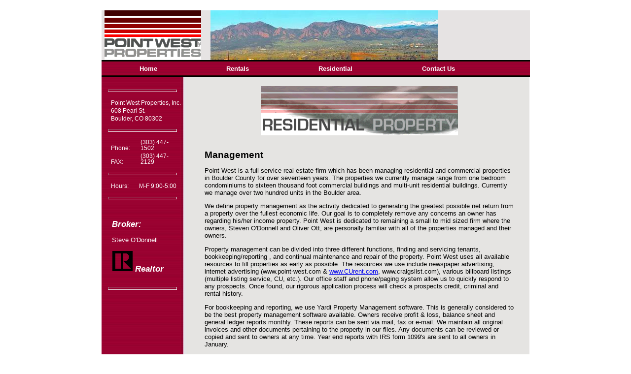

--- FILE ---
content_type: text/html; charset=utf-8
request_url: https://curent.com/Management.aspx
body_size: 8653
content:


<!DOCTYPE html PUBLIC "-//W3C//DTD XHTML 1.0 Strict//EN" "http://www.w3.org/TR/xhtml1/DTD/xhtml1-strict.dtd">
<html xmlns="http://www.w3.org/1999/xhtml" >
<head id="Head1"><title>
	Point West Properties/CU Rent
</title><meta name="Classification" content="Real Estate, Residential" /><meta name="Description" content="Point West Properties specializes in hard to manage property in the Boulder Colorado area." /><meta name="KeyWords" content="Boulder,Colorado,real estate,homes,buyer,buyer broker,house,land,property,homes,relocation,real,estate,investment property,commercial real estate" /><link href="App_Themes/PWPWebsite/PWPCombined.css" type="text/css" rel="stylesheet" /><link href="App_Themes/PWPWebsite/PWPMap.css" type="text/css" rel="stylesheet" /><style type="text/css">
	/* <![CDATA[ */
	#NavMenu img.icon { border-style:none;vertical-align:middle; }
	#NavMenu img.separator { border-style:none;display:block; }
	#NavMenu img.horizontal-separator { border-style:none;vertical-align:middle; }
	#NavMenu ul { list-style:none;margin:0;padding:0;width:auto; }
	#NavMenu ul.dynamic { z-index:1;margin-top:5px; }
	#NavMenu a { text-decoration:none;white-space:nowrap;display:block; }
	#NavMenu a.static { padding:0px 5.5em 0px 5.5em;text-decoration:none;border-style:none; }
	#NavMenu a.popout-dynamic { background:url("/WebResource.axd?d=nrILNToyt4gvYk7zRmObtezw_GtcW75pf1F2Kyz4suFN2NOf7Y1mtWfDhuS13Dl3frDox34BT9RNUTrj_kj-QlAbo9c9GWdiUUWQqTspT1I1&t=638901289900000000") no-repeat right center;padding-right:14px; }
	#NavMenu a.dynamic { text-decoration:none;border-style:none; }
	#NavMenu a.static.selected { text-decoration:none;border-style:none; }
	#NavMenu a.dynamic.selected { text-decoration:none;border-style:none; }
	/* ]]> */
</style></head>
<body>
    <form method="post" action="./Management.aspx" id="form1">
<div class="aspNetHidden">
<input type="hidden" name="__EVENTTARGET" id="__EVENTTARGET" value="" />
<input type="hidden" name="__EVENTARGUMENT" id="__EVENTARGUMENT" value="" />
<input type="hidden" name="__VIEWSTATE" id="__VIEWSTATE" value="/[base64]/c2VhcmNoPXJlc2V0JmF2YWlsYWJsZT0zMGQUKwACFgYfAQUMTmV4dCA2MCBEYXlzHwIFAjYwHwMFMH4vSG91c2VTZWFyY2hQYWdlLmFzcHg/[base64]/+eaOc6OwhsxrKTXg/koBk7nMa8I5RZPTcx5fylfbLe" />
</div>

<script type="text/javascript">
//<![CDATA[
var theForm = document.forms['form1'];
if (!theForm) {
    theForm = document.form1;
}
function __doPostBack(eventTarget, eventArgument) {
    if (!theForm.onsubmit || (theForm.onsubmit() != false)) {
        theForm.__EVENTTARGET.value = eventTarget;
        theForm.__EVENTARGUMENT.value = eventArgument;
        theForm.submit();
    }
}
//]]>
</script>


<script src="/WebResource.axd?d=uV8rlAtBywiVIT-7OP0da2keI3x00xevBHtHghtwb09_ETM3jFMpZYX4kS-61EzxlOgnXfD_JOUDwKse7DYy8K7fSZIMTaCTDwb_4jrF5S01&amp;t=638901289900000000" type="text/javascript"></script>


<script src="/WebResource.axd?d=AcR-pQaJfhGhmvhIZxRXcP27CzbBnNU181H07JAokZOWpzvkKNUQb6ESnOFtLbo5Qh7iIawOaO8etJsCnug7KAGIINcucXJ7TX9J74-9EbM1&amp;t=638901289900000000" type="text/javascript"></script>
<div class="aspNetHidden">

	<input type="hidden" name="__VIEWSTATEGENERATOR" id="__VIEWSTATEGENERATOR" value="761F81A2" />
	<input type="hidden" name="__SCROLLPOSITIONX" id="__SCROLLPOSITIONX" value="0" />
	<input type="hidden" name="__SCROLLPOSITIONY" id="__SCROLLPOSITIONY" value="0" />
	<input type="hidden" name="__EVENTVALIDATION" id="__EVENTVALIDATION" value="/wEdAAIVNIesOCdTCBkb/D5dH1txNoil/80/uWd282Yi+DOp8cUqrKbiVk7CMrhjCK8NQl71rELyFRZu29Zn8xhQxcjx" />
</div>
    <div id="Container"  class="divContainer" > 
        <div id="PanelTop" class="divTop">
	
            <div  >
                <div class="divFloatLeftNoPad">
                     <img id="ImageLogo" src="Images/pwlogo.gif" alt="Logo" /> 
                </div>
                <div class="divFloatLeftNoPad divBigLeftPad15">
                    <img id="ImageBoulder" src="Images/panorama_boulder.jpg" />   
                </div>       
            </div>              
           <div id="PanelBannerRight" class="divBannerRight">
		
              <div class="divLoginStatus">
             </div>
              
           
	</div>
         
</div>
        <div id = "Nav" class="divTopNav">
           <a href="#NavMenu_SkipLink"><img alt="Skip Navigation Links" src="/WebResource.axd?d=Fe0oZTk2jauQ9ivJI3ljixO-V4MwngW3bDcoZNx9oZgGiSzy6Qc91X7e4cr57v1e1Jee36jMhrqZnFO0Tgv129KAiAdCAdH6QQFbQuMpu0k1&amp;t=638901289900000000" width="0" height="0" style="border-width:0px;" /></a><div id="NavMenu">
	<ul class="level1 StaticMenuStyle">
		<li><a class="level1 StaticMenuItem" href="Default.aspx">Home</a></li><li><a class="level1 StaticMenuItem" href="HouseSearchPage.aspx?search=reset&amp;available=1">Rentals</a><ul class="level2 DynamicMenuStyle">
			<li><a class="level2 DynamicMenuItem" href="HouseSearchPage.aspx?search=reset&amp;available=1">Now</a></li><li><a class="level2 DynamicMenuItem" href="HouseSearchPage.aspx?search=reset&amp;available=30">Next 30 Days</a></li><li><a class="level2 DynamicMenuItem" href="HouseSearchPage.aspx?search=reset&amp;available=60">Next 60 Days</a></li><li><a class="level2 DynamicMenuItem" href="HouseSearchPage.aspx?search=reset&amp;available=-1">Fall Pre-Release</a></li><li><a class="level2 DynamicMenuItem" href="RentalForms.aspx">Forms</a></li>
		</ul></li><li><a class="level1 StaticMenuItem" href="Management.aspx">Residential</a><ul class="level2 DynamicMenuStyle">
			<li><a class="level2 DynamicMenuItem" href="Management.aspx">Management</a></li><li><a class="level2 DynamicMenuItem" href="SalesManagement.aspx">Sales</a></li>
		</ul></li><li><a class="level1 StaticMenuItem" href="ContactUs.aspx">Contact Us</a></li>
	</ul>
</div><a id="NavMenu_SkipLink"></a>
        </div>
        <div id = "ContentWrapper" class="divContentWrapper">
            <div id = "Div1" class="divContent">
                <div id="divContentPlaceHolder" class="divFloatClear divFloatLeft">
                    
    <div id="ContentPlaceHolder1_PanelHeader" class="panelHeader">
	
        <img id="ContentPlaceHolder1_ImageHeader" src="Images/residential.gif" alt="Point West Properties, Inc. , Property Management" />
    
</div>
   <div id="ContentPlaceHolder1_PanelText">
	
        <span id="ContentPlaceHolder1_LabelHeader" class="pageTextHeader">Management</span>
        <p>Point West is a full service real estate firm which has been managing residential and commercial properties in Boulder County for over  seventeen years. The properties we currently manage range from one bedroom condominiums to sixteen thousand foot commercial buildings and multi-unit residential buildings. Currently we manage over two hundred units in the Boulder area.</P><p>We define property management as the activity dedicated to generating the greatest possible net return from a property over the fullest economic life. Our goal is to completely remove any concerns an owner has regarding his/her income property. Point West is dedicated to remaining a small to mid sized firm where the owners, Steven O'Donnell and Oliver Ott, are personally familiar with all of the properties managed and their owners.</p><p>Property management can be divided into three different functions, finding and servicing tenants, bookkeeping/reporting , and continual maintenance and repair of the property.  Point West uses all available resources to fill properties as early as possible. The resources we use include newspaper advertising, internet advertising (www.point-west.com &amp; <a href="http://www.CUrent.com">www.CUrent.com</a>, www.craigslist.com), various billboard listings (multiple listing service, CU, etc.). Our office staff and phone/paging system allow us to quickly respond to any prospects. Once found, our rigorous application process will check a prospects credit, criminal and rental history.</p><p>For bookkeeping and reporting, we use Yardi Property Management software. This is generally considered to be the best property management software available. Owners receive profit &amp; loss, balance sheet and general ledger reports monthly. These reports can be sent via mail, fax or e-mail. We maintain all original invoices and other documents pertaining to the property in our files. Any documents can be reviewed or copied and sent to owners at any time. Year end reports with IRS form 1099's are sent to all owners in January.</p><p>Maintenance is often the largest non-recurring expense for a property. We strive to minimize expenses involved with repair and maintenance at the same time keeping in mind maintaining the overall condition of the property for the long term. We use a combination of in house maintenance and&nbsp; independent contractors for all repairs and maintenance.  We are generally able to handle the vast majority of repair items in this manner without calling in outside specialist. Occasionally it is necessary to call an electrician, plumber or other specialist. We have working relationships with specialists in all fields and usually get fair pricing and good response.</p><p>&nbsp;</p></font><P><FONT COLOR="#000000" FACE="Arial">&nbsp;For more information, please <a HREF="mailto:info@point-west.com">emailus</a>.</FONT></P>
    
</div>

                    <div class="divFloatLeft">
                        <P><i>WEB SITES <blink>CU</blink>RENT.COM, POINT-WEST.COM AND POINT WEST PROPERTIES, INC. ARE IN NO WAY RELATED OR ASSOCIATED WITH THE UNIVERSITY OF COLORADO AT BOULDER. - GO BUFFS! </i></P>
                    </div>
                </div>
            </div>
            <div id = "Sidebar" class="divSidebar">           
                  <hr />
                  <div id="PanelAddress">
	
                        <table class="tableSidebarTight">
                            <tr><td>
                            Point West Properties, Inc.
                            </td></tr>
                            <tr><td>
                            608 Pearl St.
                            </td></tr>
                            <tr><td>
                            Boulder, CO 80302
                            </td></tr>
                            </table>
                      <hr />
                      <table class="tableSidebarTight">
                            <tr><td>
                            Phone:</td><td>(303) 447-1502
                            </td></tr>
                            <tr><td>
                            FAX:</td><td> (303) 447-2129 
                            </td></tr>
                        </table>
                  
</div>
                <hr />
                         <table class="tableSidebarTight">
                            <tr><td>
                            Hours:</td><td>M-F 9:00-5:00
                            </td></tr>
                        </table>
                  <hr />
                     <div id="PanelBroker">
	
                        <table class="tableSidebar">
                        <tr><td>
                            <span id="LabelBroker" class="sidebarHeader">Broker:</span>
                        </td></tr>
                        <tr><td>
                            <span id="LabelSteve" class="sidebarText">Steve O'Donnell</span>
                        </td></tr>
                        <tr><td>
                            <img id="ImageRealtor" src="Images/realtor.gif" />
                            <span id="LabelRealtor" class="sidebarHeader">Realtor</span>
                        </td></tr>
                        </table>
                    
</div>
                   <hr />
               </div>

        </div>
        <div id = "Footer" class="divFooter">
             <div id="divFooterBar" class="divTopBottomSmallPad">
                <img id="equalOpportunity" src="Images/equal.gif" style="height:1.2em;" />
                <span id="LabelEqualOpportunity">Equal Housing Opportunity</span>
                  &nbsp;&nbsp;&nbsp;&nbsp;&nbsp;&nbsp; 
                  <a id="LoginStatusBanner" href="javascript:__doPostBack(&#39;ctl00$LoginStatusBanner$ctl02&#39;,&#39;&#39;)">~</a>
             </div>           
            
           <div id="divCopyright" class="divTopBottomSmallPad">
            <span id="Label1"></span>
            <span id="LabelFooterCopyright">© Copyright 2011-2026 Point West Properties, Inc. All Rights Reserved.</span> 
          </div>
        </div>
    </div>
    
<script type='text/javascript'>new Sys.WebForms.Menu({ element: 'NavMenu', disappearAfter: 500, orientation: 'horizontal', tabIndex: 0, disabled: false });</script>
<script type="text/javascript">
//<![CDATA[

theForm.oldSubmit = theForm.submit;
theForm.submit = WebForm_SaveScrollPositionSubmit;

theForm.oldOnSubmit = theForm.onsubmit;
theForm.onsubmit = WebForm_SaveScrollPositionOnSubmit;
//]]>
</script>
</form>
</body>
</html>


--- FILE ---
content_type: text/css
request_url: https://curent.com/App_Themes/PWPWebsite/PWPCombined.css
body_size: 5459
content:
body
{
	text-align: center;
	min-height: 100%;
    font-size: 100%;  /* done to keep ie happy em causes issues...*/
	color: Black; 
	font-family: Arial;
}

/* this keeps the menu from the slow load vertical display and then snap to place...it was really ugly */
#NavMenu ul li ul
{
    display: none;
}

#NavMenu ul li 
{
     position: relative; 
    /* float: left;*/
    list-style: none; 
} 

#NavMenu a.dynamic
{
    padding: 0.25em 0.5em;
    margin-left: 7.0em;
    background-color: #f2cea6;
 }
 
 #NavMenu a.dynamic:hover
{
   color: Black;
   text-decoration: underline;
}

.divContainer
{
	width: 67.8572em;
	min-height: 500px;
	text-align: left;
	margin: 0px auto; /* to fix centering in Mozilla */
	font-size: 0.8em;  
	padding: 1.0em 0.0em;
}

.divSidebar
{
	float: left;
	display:inline; /* used with floats for IE6 and before */
	padding: 1.0em 0.0em;
	margin: 0em;
	width: 13.00em;
	height: auto;
	color: White;
}

.divSidebar td:hover a
{
	text-decoration:underline;
}

.divSidebar hr
{
    height: 0.25em;
    margin: 1.0em;
}

.PFTitleInfo
{
    color: Black;
    font-size: 1.0em;
    font-style: italic;
    font-family: Bodoni MT;
}

.PFTitle
{
    color: Blue;
    font-size: 2.5em;
    font-family: Bodoni MT;
    font-weight: 700;
    font-style: italic;
}

.TablePrinterFriendly td, .TablePrinterFriendly th
{
    border: 1px solid Black;
    border-collapse: collapse;
    padding: 0.5em;
}

.searchHeaders
{
    color: Black;
    font-size: 1.3em;
    font-weight: 200;
}

.searchTitleHeader
{
    font-size: 1.3em;
    font-weight: 200;
    color: White;
    background-color: Maroon;
}

.searchTitle
{
    color: Black;
    font-weight: 200;
}
.tableSidebarTight td
{
    padding-left: 1.5em;
    vertical-align: bottom;
    font-size: 0.9em;
}

.tableSidebar td
{
    padding: 0.0em 0.0em 1.0em 1.5em;
    vertical-align: bottom;
}


/* text decoration */
.divFooter a, .divBannerRight .listTab a
{
	font-weight: bold;
}


.divFloatLeft
{
	float: left;
	height: auto;
	padding: 0.5em;
	display:inline; /* used with floats for IE6 and before */
}

.divFloatLeftBottomPad
{
	float: left;
	height: auto;
	padding-bottom: 0.5em;
	display:inline; /* used with floats for IE6 and before */
}

.divFloatLeftHorizontalPad
{
	float: left;
	height: auto;
	padding: 0.0em 0.5em;
	display:inline; /* used with floats for IE6 and before */
}

.divFloatLeftNoPad 
{
	float: left;
	height: auto;
	padding: 0.0em;
	display:inline; /* used with floats for IE6 and before */
}

.divHorizontalPad
{
    padding: 0.0em 0.5em;
}

.divFloatLeftTopPad
{
	float: left;
	height: auto;
	padding-top: 0.25em;
	display:inline; /* used with floats for IE6 and before */
}

.divFloatLeftNoPad
{
	float: left;
	height: auto;
	padding: 0.0em;
	display:inline; /* used with floats for IE6 and before */
}

.divFloatRight
{
	float: right;
	height: auto;
	padding: 0.5em;
	display:inline; /* used with floats for IE6 and before */
}

.divFloatRightNoPad
{
	float: right;
	height: auto;
	padding: 0.0em;
	display:inline; /* used with floats for IE6 and before */
}



.divFooter a:visited, .divTopNav a:visited, .divSidebarMenu a:visited, 
.divBannerRight .listTab a:visited, .divBannerRight .StaticMenuStyle a:visited
{
	text-decoration:none;
}

/* only done for steve's funky login */
#divFooterBar a:visited, #divFooterBar  a
{
	text-decoration:none;
}

/* end text decoration */


.divBannerRight
{
	text-align: right;
}

.divTightTopTable .aspContentCell
{
    padding: 0.75em 0;
}

.divTop, .tableLogoLand
{
	height: 7.4em;  /* about 100 pixels */
}

.divTop 
{
	background-position: bottom left;
	background-repeat: repeat-x;
	margin: 0em;
    background-color: #e6e3e3;
	padding: 0.0em 0.0em 0.5em 0.5em;
	width: 67.38em; 
}

.divTop td
{
    padding: 0;
    margin: 0;
}

.divTopNav
{
	height: auto;
	padding: 0.75em 0.5em;
	margin: 0em;
	float: left;
	display:inline; /* used with floats for IE6 and before */
	width: 66.9em;
    background-image: url("/Images/Colors/Red/header-nav-redorange.jpg");
    background-repeat: repeat-x;
    background-position: left bottom; 
    /* background-color: #C41919; */
}

.divTopNav .StaticMenuItem 
{
	text-align: center;
	font-weight: bold;
	padding-top: 1.0em;
	padding-bottom: 0.5em;
	color: White;
	border-right: ridge thin Maroon; /* #C41919;*/
}

.tablePropertyList td
{
    vertical-align: top;
    background-color: #F0F0F0;
}


.divBorder
{
    border: solid 1px Black;
}

.divBorderListTable
{
    color: #666;
    padding: 0.5 em;
}

.divSmallRightPad
{
	padding-right: 0.5em;
}

.divTopNav .StaticMenuHover, .divTopNav .StaticMenuSelectedStyle, .divTopNav .DynamicMenuHover, .divTopNav .DyynamicMenuSelectedStyle
{
	text-decoration: underline;
}

.pageTextHeader
{
    font-size:  1.5em;
    font-weight: bolder;
    color: Black;
}

.panelHeader
{
    width: 100%;
    text-align: center;
    padding-bottom: 2.0em;
}

.divContent, .divContentLogin
{
	height: auto;
}

.EmailClass
{
    padding: 0.5em;
}

/* footer land */
.divFooter, .divFloatClear
{
	clear: both;
}

.divFooter
{
	float: left;
	display:inline; /* used with floats for IE6 and before */
	margin: 0em;
	padding: 0.0em;
	text-align: center;
	width: 67.90em;
    background-image: url("/Images/Colors/Red/footer-nav-orangered.jpg");
    background-position: top left;
    background-repeat: repeat-x;
}


.sidebarText
{
    font-size: 1.0em;
    font-weight: normal;
}

#PanelBroker
{
    padding-top: 2.0em;
}

.sidebarHeader
{
    font-size: 1.3em;
    font-weight: bolder;
    font-style: italic;
}

/* top level menu stuff */

.listTab, .StaticMenuStyle
{
	list-style: none;
	margin: 0;
	padding: 0;
}

.ButtonLand, .listTab, .StaticMenuStyle
{
	font-weight: 600;
}

.listTab li, .StaticMenuStyle li
{
	display: inline;
	margin: 0;
}

.listTab a, .ButtonLand,  .ButtonLandSmall, .StaticMenuStyle a
{	
	text-decoration: none;
	margin: 0;
	background-repeat: no-repeat;
	background-position: top left;	
}

.listTab a span, .ButtonLand span, .ButtonLandSmall span,  .StaticMenuStyle a span
{
	float: none;  /* backslah hack hides rule from IE5 and MAC  */
	background-repeat: no-repeat;
	background-position: top right;
}	

td .ButtonLand, td .ButtonLandSmall
{
	display: inline-block;  /* this makes IE 6 & 7 work...otherwise Buttonland is squished */
}

.ButtonLandSmall
{
    font-size: 10px;
}

.divBannerRight
{
	float: right;
	padding: 6.0em 1.0em 0.0em 1.0em;
	height: 7.3em;
	display:inline; /* used with floats for IE6 and before */
}

	
.divLoginStatus
{
	margin-top: 0.25em;
	text-align: right;
	float: right;
	clear: right;
	display:inline; /* used with floats for IE6 and before */
}

.divLoginStatus a, .divLoginStatus a:visited
{
	text-decoration: none;
	font-weight: bold;
}

.divLoginStatus a:hover
{
	text-decoration: underline;
}


.divLoginStatus a, .divLoginStatus span
{
	font-weight: normal;
	margin-left: 1.0em;
	text-decoration: none;
}


.divBigLeftPad15
{
	padding-left: 1.5em;
}

.divBigLeftPad
{
	padding-left: 1.0em;
}

.divSmallLeftPad
{
    padding-left: 0.5em;
}

.listTab a:hover span, .StaticMenuStyle a:hover span
{
	text-decoration: underline;
}

.listTab #current a, .StaticMenuStyle #current a
{
	background-position: 0% -42px;	
}

.listTab #current a span, .StaticMenuStyle #current a span
{
	background-position: 100% -42px;
}


.divMultiView
{
	float: left;
	display:inline; /* used with floats for IE6 and before */
	margin-bottom: 1.0em;
	margin-top: 4px; 
	padding: 1.0em 0.5em 0.5em 0.5em;
	min-width: 42em; 
}

.GridViewHeaderClone, .DynamicMenuItem, .GridViewHeaderSingle, .GridViewSingle th
{
	padding: 0.5em 0.5em 0.5em 1.0em;
	margin: 0;
}

.GridViewSingle td
{
	padding: 1.0em 0.5em 1.0em 1.0em;
	margin: 0;
}

.divTightTopTable table, .GridViewSingle th
{
    border-collapse: collapse;
}

.divTightTopTable .aspContentCell, .GridViewHeaderClone, .GridViewSingle th
{
    border-color: Black;
    border-width: thin;
    border-style: groove;
}


.divMultiView .ButtonLand
{
    margin: 0.0em 1.0em;
}


/********************************************************************************/
/*                       FONTS                                                  */
/********************************************************************************/
h3
{
	text-decoration: underline;
}

td.title 
{
  text-align: center;
  font-weight: bolder;
  font-family: Arial;
}

p
{
  /*  font-size: small; */
  text-align: left;
  font-family: Arial;
}

.divTopSmallPad
{
    padding-top: 0.5em;
}

.divTopNormalPad
{
    padding-top: 1.0em;
}

.divTopBottomSmallPad
{
	padding-top: 0.5em;
	padding-bottom: 0.5em;
}

.divTopBigBottomSmallPad
{
	padding-top: 0.5em;
	padding-bottom: 1.0em;
}

.GridViewSelectedRow td, .GridViewSelectedRow td:hover
{
	color: White;
	background-color: #32D2FF;
}

.divLayoutBiggerTitleFont
{
	font-weight: bold;
    font-size: 1.2em; 
}

.divMultiView ul
{
	list-style: circle;
}

.divMultiView .divToolbar
{
	padding-top: 10px;   /* this is really important for IE7 and before, buttons have problems meeting without this. */
}

.boldText
{
	font-weight: bold;
}

.DBTitle
{
	display: block;
	float: left;
	width: 90%;
	font-size: 1.5em; 
    /* text-decoration: underline; */
    font-weight: bolder;
	color: #000090 /*#C41919 */;
}

.divCenter
{
	text-align: center;
}

.divLeft
{
	text-align: left;
}

.divCenter table
{
  margin-left:auto; margin-right:auto;
}

.aspContentCell
{
    padding: 0.5em 0.0em 0.5em 0.5em;
}


.aspContentCellThin
{
    padding: 0.0em 0.5em 0.0em 0.0em;
	vertical-align: top;
}

.BigPadTop
{
    padding-top: 5.0em;
}
.LargePadTop
{
    padding-top: 2.00em;
}

.divWide
{
    width: 99%;
}

.divForty
{
    width: 37%;
}
.divSixty
{
    width: 57%;
}
.Halfsies
{
    width: 47%;
}

.VerticalMiddle 
{
    vertical-align: middle;
}

.aspContentCellRegular
{
    padding: 0.5em 0.5em 0.0em 0.0em;
}

.aspContentCellThinPadlessMiddle
{
	padding: 0;
	vertical-align: middle;
}


.GridView caption, .aspTable caption, .headerBlock
{
	font-weight: bold;
	font-size: 1.3em;	
}

.GridView td, .GridView th
{
    padding: 0.5em 1.0em;
}

#divDisplayCategoryTab
{
	padding: 1.0em, 0.0em, 1.0em, 0.0em;
}

.errMessageInline
{
	color: Red;
}

.orderReady
{ 
	color: Navy;
}

.DropDownLook
{
	padding:0px;
}

.DivClose
{
         display:none;
         position:absolute;
         height:220px; 
         border-style:solid;
         border-color:Gray;
         border-width:1px;
         background-color:#99A479;
}

.LabelClose
{
         vertical-align:text-top;
         position:absolute;
         bottom:0px;
         font-family:Verdana;
}

.DivCheckBoxList
{
         display:none;
         background-color:White;
         position:absolute;
         height:200px; 
         overflow-y:auto;
         overflow-x:hidden;
         border-style:solid;
         border-color:Gray;
         border-width:1px;
}

.CheckBoxList
{
         position:relative;
         width:20px;
         height:10px;
         overflow:scroll;
         font-size:small;
}

/* Layout - Pro2D2A1D */

/* container location */

.divTop, .tableLogoLand /* logo is in a table for vertical alignment */
{
	float: left;	
	display:inline; /* used with floats for IE6 and before */
}

.divContentWrapper
{
	float: left;
	display:inline; /* used with floats for IE6 and before */
}


.divContent
{
	float: right;
	display:inline; /* used with floats for IE6 and before */
	padding: 1.0em 2.0em 1.0em 0.5em;
	margin: 0em;
	width: 50.0em;
}


/* ColorRedOnWhite */

.divPager
{
    background-color: #C0C0C0;
}

.divSearchPanel
{
    background-color: #B0B0B0; 
}

#divFooterBar 
{
	color: White;
	margin-bottom: 0.25em;
}

#divFooterBar img
{
    padding-top: 0.25em;
}

/* this is for red on white */

.failureNotification
{
    color: Red;
}

.divContentWrapper
{
    background-image: url("/Images/Colors/Red/sidebarMaroon.jpg");
    background-repeat: repeat-y;
    background-position: left top; 
}

.divContentWrapperLogin, .divContentWrapperAdmin
{
}

#divFooterBar a, #divFooterBar a:link, #divFooterBar a:visited,
#divFooterBar a:hover
{
	color: White;
}

.divBannerRight a, .divBannerRight a:link, .divBannerRight a:visited,
.divBannerRight a:hover
{
	color: #666;
}

.divBordersTLRB
{
	border: solid thin #C2BDAE; /* #A2BEE7; */
}

.GridViewHeader th a:link, .GridViewPagerStyle td a:link
{
	color: #000090;
}

.GridViewAltRow td
{
	background-color: #F0F0F0; /* #C2BDAE; */
}


.tableRowHeader
{
	background-color: #B0B0B0; 
	color: #fff;
	font-weight: bold;
}

.GridViewHeader .standardBackground, .standardBackground
{
	background-color: White;
}

.aspTableWRowHeaders th
{
	border-right: solid 1px #f0f0f7;
}

.aspTableWRowHeaders td
{
	border: solid 1px #f0f0f7;
}
	
.altTableRow
{
	background-color: #f0f0f7;
}

.ButtonLandSmall
{
	background-image: url("/Images/Colors/Gray/SmallGrayButtonLeft.gif"); 
    padding: 2px 0px 8px 10px;  
}

.ButtonLandSmall span
{
	color:Black;
	background-image: url("/Images/Colors/Gray/SmallGrayButtonRight.gif");
    margin-top: -2px;   /* this is really important for IE7 and before, buttons have problems meeting without this. */
	padding: 2px 10px 8px 0px; 
}

.ButtonLand
{
	background-image: url("/Images/Colors/Gray/ButtonGrayLeft.gif"); /* Red/RedButtonLeft.gif");  */
    padding: 5px 0px 8px 10px;  
}

.ButtonLand span
{
    color: #202020;
	background-image: url("/Images/Colors/Gray/ButtonGrayRight.gif"); /* Red/RedButtonRight.gif");*/
    margin-top: -5px;  /*  this is really important for IE7 and before, buttons have problems meeting without this. */
	padding: 5px 10px 8px 0px; 
}


.GridViewHeaderClone, .DynamicMenuItem, .GridViewSingle th, .GridView th
{
	background-image: url("/Images/Tabs/PWPTableHeaderBack.gif"); 
    background-repeat: repeat-x;
	color: #FFF;
}

.DynamicMenuItem
{
	border: solid thin #F0F0F0;
}

.divTightTopTable .aspContentCell, .GridViewSingle
{
    color: Black;
}

#divContentPlaceHolder .listTab a 
{
	background-image: url("/Images/Tabs/tableftJ.gif"); 
    padding: 5px 0px 4px 4px;  /* left may need to change with size of gif */
}

#divContentPlaceHolder .listTab a span
{
	color:Black; /*listTab*/
	background-image: url("/Images/Tabs/tabrightJ.gif");
	padding: 5px 15px 4px 5px; /* left may need to change with size of gif */
    margin-top: -5px;   /* this is really important for IE7 and before, buttons have problems meeting without this. */
    margin-bottom: -5px;  /*  this is really important for IE7 and before, buttons have problems meeting without this. */
}

#divContentPlaceHolder .listTab #current a span
{
	color:#FFF;
}


/* size-thin-nd */

.divContentWrapper, .divContentWrapperLogin, .divContentWrapperAdmin
{
	width: 67.8572em;
}

.divContentLogin, .divContentAdmin
{
	padding: 1.0em 2.0em 1.0em 0.5em;
	margin: 0em;
	width: 65.8572em;
}

#divAdminUsers
{
    width: 65em;
}


--- FILE ---
content_type: text/css
request_url: https://curent.com/App_Themes/PWPWebsite/PWPMap.css
body_size: -48
content:
 .gm-style .gm-style-iw-d::-webkit-scrollbar-track, .gm-style .gm-style-iw-d::-webkit-scrollbar-track-piece,
 .gm-style .gm-style-iw-c, .gm-style .gm-style-iw-t::after, .gm-style .gm-style-iw-tc::after
 { background-color: #E0E0E0} 
